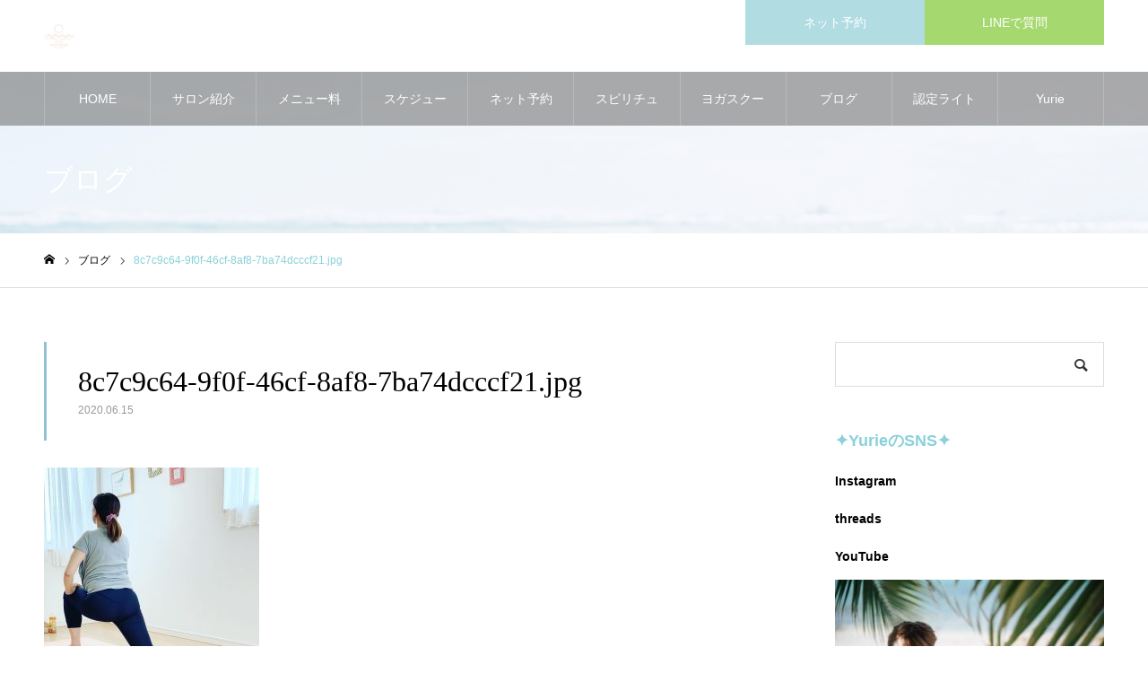

--- FILE ---
content_type: text/html; charset=UTF-8
request_url: http://louloudi-amore.com/8c7c9c64-9f0f-46cf-8af8-7ba74dcccf21-jpg
body_size: 12428
content:
<!DOCTYPE html>
<html class="pc" dir="ltr" lang="ja" prefix="og: https://ogp.me/ns#">
<head>
<meta charset="UTF-8">
<!--[if IE]><meta http-equiv="X-UA-Compatible" content="IE=edge"><![endif]-->
<meta name="viewport" content="width=device-width">
<meta name="format-detection" content="telephone=no">
<meta name="description" content="女性の一生を、美しくやさしく包み込むセルフリトリート。">
<link rel="pingback" href="http://louloudi-amore.com/xmlrpc.php">
<link rel="shortcut icon" href="http://louloudi-amore.com/wp-content/uploads/2022/04/f38de18f-e894-4a79-905d-0b4a498b38b4-e1650933300291.png">
<title>8c7c9c64-9f0f-46cf-8af8-7ba74dcccf21.jpg | 鎌倉・表参道 ヨガライフサロン ルルアモーレ Loulouamore/ホームヨガライフ協会</title>

		<!-- All in One SEO 4.8.5 - aioseo.com -->
	<meta name="robots" content="max-image-preview:large" />
	<meta name="author" content="Loulouamore"/>
	<link rel="canonical" href="http://louloudi-amore.com/8c7c9c64-9f0f-46cf-8af8-7ba74dcccf21-jpg" />
	<meta name="generator" content="All in One SEO (AIOSEO) 4.8.5" />
		<meta property="og:locale" content="ja_JP" />
		<meta property="og:site_name" content="鎌倉・表参道 ヨガライフサロン ルルアモーレ Loulouamore/ホームヨガライフ協会 | 女性の一生を、美しくやさしく包み込むセルフリトリート。" />
		<meta property="og:type" content="article" />
		<meta property="og:title" content="8c7c9c64-9f0f-46cf-8af8-7ba74dcccf21.jpg | 鎌倉・表参道 ヨガライフサロン ルルアモーレ Loulouamore/ホームヨガライフ協会" />
		<meta property="og:url" content="http://louloudi-amore.com/8c7c9c64-9f0f-46cf-8af8-7ba74dcccf21-jpg" />
		<meta property="article:published_time" content="2020-06-15T02:38:38+00:00" />
		<meta property="article:modified_time" content="2020-06-15T02:39:16+00:00" />
		<meta name="twitter:card" content="summary" />
		<meta name="twitter:title" content="8c7c9c64-9f0f-46cf-8af8-7ba74dcccf21.jpg | 鎌倉・表参道 ヨガライフサロン ルルアモーレ Loulouamore/ホームヨガライフ協会" />
		<script type="application/ld+json" class="aioseo-schema">
			{"@context":"https:\/\/schema.org","@graph":[{"@type":"BreadcrumbList","@id":"http:\/\/louloudi-amore.com\/8c7c9c64-9f0f-46cf-8af8-7ba74dcccf21-jpg#breadcrumblist","itemListElement":[{"@type":"ListItem","@id":"http:\/\/louloudi-amore.com#listItem","position":1,"name":"\u30db\u30fc\u30e0","item":"http:\/\/louloudi-amore.com","nextItem":{"@type":"ListItem","@id":"http:\/\/louloudi-amore.com\/8c7c9c64-9f0f-46cf-8af8-7ba74dcccf21-jpg#listItem","name":"8c7c9c64-9f0f-46cf-8af8-7ba74dcccf21.jpg"}},{"@type":"ListItem","@id":"http:\/\/louloudi-amore.com\/8c7c9c64-9f0f-46cf-8af8-7ba74dcccf21-jpg#listItem","position":2,"name":"8c7c9c64-9f0f-46cf-8af8-7ba74dcccf21.jpg","previousItem":{"@type":"ListItem","@id":"http:\/\/louloudi-amore.com#listItem","name":"\u30db\u30fc\u30e0"}}]},{"@type":"ItemPage","@id":"http:\/\/louloudi-amore.com\/8c7c9c64-9f0f-46cf-8af8-7ba74dcccf21-jpg#itempage","url":"http:\/\/louloudi-amore.com\/8c7c9c64-9f0f-46cf-8af8-7ba74dcccf21-jpg","name":"8c7c9c64-9f0f-46cf-8af8-7ba74dcccf21.jpg | \u938c\u5009\u30fb\u8868\u53c2\u9053 \u30e8\u30ac\u30e9\u30a4\u30d5\u30b5\u30ed\u30f3 \u30eb\u30eb\u30a2\u30e2\u30fc\u30ec Loulouamore\/\u30db\u30fc\u30e0\u30e8\u30ac\u30e9\u30a4\u30d5\u5354\u4f1a","inLanguage":"ja","isPartOf":{"@id":"http:\/\/louloudi-amore.com\/#website"},"breadcrumb":{"@id":"http:\/\/louloudi-amore.com\/8c7c9c64-9f0f-46cf-8af8-7ba74dcccf21-jpg#breadcrumblist"},"author":{"@id":"http:\/\/louloudi-amore.com\/archives\/author\/louloudiamore#author"},"creator":{"@id":"http:\/\/louloudi-amore.com\/archives\/author\/louloudiamore#author"},"datePublished":"2020-06-15T11:38:38+09:00","dateModified":"2020-06-15T11:39:16+09:00"},{"@type":"Organization","@id":"http:\/\/louloudi-amore.com\/#organization","name":"\u938c\u5009\u30fb\u7531\u6bd4\u30ac\u6d5c \u30e8\u30ac\u30e9\u30a4\u30d5\u30b5\u30ed\u30f3 \u30eb\u30eb\u30a2\u30e2\u30fc\u30ec Loulouamore\/\u30db\u30fc\u30e0\u30e8\u30ac\u30e9\u30a4\u30d5\u5354\u4f1a","description":"\u5973\u6027\u306e\u4e00\u751f\u3092\u3001\u7f8e\u3057\u304f\u3084\u3055\u3057\u304f\u5305\u307f\u8fbc\u3080\u30bb\u30eb\u30d5\u30ea\u30c8\u30ea\u30fc\u30c8\u3002","url":"http:\/\/louloudi-amore.com\/","logo":{"@type":"ImageObject","url":"http:\/\/louloudi-amore.com\/wp-content\/uploads\/2022\/04\/f38de18f-e894-4a79-905d-0b4a498b38b4-1.png","@id":"http:\/\/louloudi-amore.com\/8c7c9c64-9f0f-46cf-8af8-7ba74dcccf21-jpg\/#organizationLogo","width":501,"height":501},"image":{"@id":"http:\/\/louloudi-amore.com\/8c7c9c64-9f0f-46cf-8af8-7ba74dcccf21-jpg\/#organizationLogo"}},{"@type":"Person","@id":"http:\/\/louloudi-amore.com\/archives\/author\/louloudiamore#author","url":"http:\/\/louloudi-amore.com\/archives\/author\/louloudiamore","name":"Loulouamore"},{"@type":"WebSite","@id":"http:\/\/louloudi-amore.com\/#website","url":"http:\/\/louloudi-amore.com\/","name":"\u938c\u5009\u30fb\u7531\u6bd4\u30ac\u6d5c \u30e8\u30ac\u30e9\u30a4\u30d5\u30b5\u30ed\u30f3 \u30eb\u30eb\u30a2\u30e2\u30fc\u30ec Loulouamore\/\u30db\u30fc\u30e0\u30e8\u30ac\u30e9\u30a4\u30d5\u5354\u4f1a","description":"\u5973\u6027\u306e\u4e00\u751f\u3092\u3001\u7f8e\u3057\u304f\u3084\u3055\u3057\u304f\u5305\u307f\u8fbc\u3080\u30bb\u30eb\u30d5\u30ea\u30c8\u30ea\u30fc\u30c8\u3002","inLanguage":"ja","publisher":{"@id":"http:\/\/louloudi-amore.com\/#organization"}}]}
		</script>
		<!-- All in One SEO -->

<link rel='dns-prefetch' href='//s.w.org' />
<link rel="alternate" type="application/rss+xml" title="鎌倉・表参道 ヨガライフサロン ルルアモーレ Loulouamore/ホームヨガライフ協会 &raquo; フィード" href="http://louloudi-amore.com/feed" />
<link rel="alternate" type="application/rss+xml" title="鎌倉・表参道 ヨガライフサロン ルルアモーレ Loulouamore/ホームヨガライフ協会 &raquo; コメントフィード" href="http://louloudi-amore.com/comments/feed" />
<script type="text/javascript">
window._wpemojiSettings = {"baseUrl":"https:\/\/s.w.org\/images\/core\/emoji\/13.1.0\/72x72\/","ext":".png","svgUrl":"https:\/\/s.w.org\/images\/core\/emoji\/13.1.0\/svg\/","svgExt":".svg","source":{"concatemoji":"http:\/\/louloudi-amore.com\/wp-includes\/js\/wp-emoji-release.min.js?ver=5.9.12"}};
/*! This file is auto-generated */
!function(e,a,t){var n,r,o,i=a.createElement("canvas"),p=i.getContext&&i.getContext("2d");function s(e,t){var a=String.fromCharCode;p.clearRect(0,0,i.width,i.height),p.fillText(a.apply(this,e),0,0);e=i.toDataURL();return p.clearRect(0,0,i.width,i.height),p.fillText(a.apply(this,t),0,0),e===i.toDataURL()}function c(e){var t=a.createElement("script");t.src=e,t.defer=t.type="text/javascript",a.getElementsByTagName("head")[0].appendChild(t)}for(o=Array("flag","emoji"),t.supports={everything:!0,everythingExceptFlag:!0},r=0;r<o.length;r++)t.supports[o[r]]=function(e){if(!p||!p.fillText)return!1;switch(p.textBaseline="top",p.font="600 32px Arial",e){case"flag":return s([127987,65039,8205,9895,65039],[127987,65039,8203,9895,65039])?!1:!s([55356,56826,55356,56819],[55356,56826,8203,55356,56819])&&!s([55356,57332,56128,56423,56128,56418,56128,56421,56128,56430,56128,56423,56128,56447],[55356,57332,8203,56128,56423,8203,56128,56418,8203,56128,56421,8203,56128,56430,8203,56128,56423,8203,56128,56447]);case"emoji":return!s([10084,65039,8205,55357,56613],[10084,65039,8203,55357,56613])}return!1}(o[r]),t.supports.everything=t.supports.everything&&t.supports[o[r]],"flag"!==o[r]&&(t.supports.everythingExceptFlag=t.supports.everythingExceptFlag&&t.supports[o[r]]);t.supports.everythingExceptFlag=t.supports.everythingExceptFlag&&!t.supports.flag,t.DOMReady=!1,t.readyCallback=function(){t.DOMReady=!0},t.supports.everything||(n=function(){t.readyCallback()},a.addEventListener?(a.addEventListener("DOMContentLoaded",n,!1),e.addEventListener("load",n,!1)):(e.attachEvent("onload",n),a.attachEvent("onreadystatechange",function(){"complete"===a.readyState&&t.readyCallback()})),(n=t.source||{}).concatemoji?c(n.concatemoji):n.wpemoji&&n.twemoji&&(c(n.twemoji),c(n.wpemoji)))}(window,document,window._wpemojiSettings);
</script>
<style type="text/css">
img.wp-smiley,
img.emoji {
	display: inline !important;
	border: none !important;
	box-shadow: none !important;
	height: 1em !important;
	width: 1em !important;
	margin: 0 0.07em !important;
	vertical-align: -0.1em !important;
	background: none !important;
	padding: 0 !important;
}
</style>
	<link rel='stylesheet' id='style-css'  href='http://louloudi-amore.com/wp-content/themes/noel_tcd072/style.css?ver=1.4.3' type='text/css' media='all' />
<link rel='stylesheet' id='wp-block-library-css'  href='http://louloudi-amore.com/wp-includes/css/dist/block-library/style.min.css?ver=5.9.12' type='text/css' media='all' />
<style id='global-styles-inline-css' type='text/css'>
body{--wp--preset--color--black: #000000;--wp--preset--color--cyan-bluish-gray: #abb8c3;--wp--preset--color--white: #ffffff;--wp--preset--color--pale-pink: #f78da7;--wp--preset--color--vivid-red: #cf2e2e;--wp--preset--color--luminous-vivid-orange: #ff6900;--wp--preset--color--luminous-vivid-amber: #fcb900;--wp--preset--color--light-green-cyan: #7bdcb5;--wp--preset--color--vivid-green-cyan: #00d084;--wp--preset--color--pale-cyan-blue: #8ed1fc;--wp--preset--color--vivid-cyan-blue: #0693e3;--wp--preset--color--vivid-purple: #9b51e0;--wp--preset--gradient--vivid-cyan-blue-to-vivid-purple: linear-gradient(135deg,rgba(6,147,227,1) 0%,rgb(155,81,224) 100%);--wp--preset--gradient--light-green-cyan-to-vivid-green-cyan: linear-gradient(135deg,rgb(122,220,180) 0%,rgb(0,208,130) 100%);--wp--preset--gradient--luminous-vivid-amber-to-luminous-vivid-orange: linear-gradient(135deg,rgba(252,185,0,1) 0%,rgba(255,105,0,1) 100%);--wp--preset--gradient--luminous-vivid-orange-to-vivid-red: linear-gradient(135deg,rgba(255,105,0,1) 0%,rgb(207,46,46) 100%);--wp--preset--gradient--very-light-gray-to-cyan-bluish-gray: linear-gradient(135deg,rgb(238,238,238) 0%,rgb(169,184,195) 100%);--wp--preset--gradient--cool-to-warm-spectrum: linear-gradient(135deg,rgb(74,234,220) 0%,rgb(151,120,209) 20%,rgb(207,42,186) 40%,rgb(238,44,130) 60%,rgb(251,105,98) 80%,rgb(254,248,76) 100%);--wp--preset--gradient--blush-light-purple: linear-gradient(135deg,rgb(255,206,236) 0%,rgb(152,150,240) 100%);--wp--preset--gradient--blush-bordeaux: linear-gradient(135deg,rgb(254,205,165) 0%,rgb(254,45,45) 50%,rgb(107,0,62) 100%);--wp--preset--gradient--luminous-dusk: linear-gradient(135deg,rgb(255,203,112) 0%,rgb(199,81,192) 50%,rgb(65,88,208) 100%);--wp--preset--gradient--pale-ocean: linear-gradient(135deg,rgb(255,245,203) 0%,rgb(182,227,212) 50%,rgb(51,167,181) 100%);--wp--preset--gradient--electric-grass: linear-gradient(135deg,rgb(202,248,128) 0%,rgb(113,206,126) 100%);--wp--preset--gradient--midnight: linear-gradient(135deg,rgb(2,3,129) 0%,rgb(40,116,252) 100%);--wp--preset--duotone--dark-grayscale: url('#wp-duotone-dark-grayscale');--wp--preset--duotone--grayscale: url('#wp-duotone-grayscale');--wp--preset--duotone--purple-yellow: url('#wp-duotone-purple-yellow');--wp--preset--duotone--blue-red: url('#wp-duotone-blue-red');--wp--preset--duotone--midnight: url('#wp-duotone-midnight');--wp--preset--duotone--magenta-yellow: url('#wp-duotone-magenta-yellow');--wp--preset--duotone--purple-green: url('#wp-duotone-purple-green');--wp--preset--duotone--blue-orange: url('#wp-duotone-blue-orange');--wp--preset--font-size--small: 13px;--wp--preset--font-size--medium: 20px;--wp--preset--font-size--large: 36px;--wp--preset--font-size--x-large: 42px;}.has-black-color{color: var(--wp--preset--color--black) !important;}.has-cyan-bluish-gray-color{color: var(--wp--preset--color--cyan-bluish-gray) !important;}.has-white-color{color: var(--wp--preset--color--white) !important;}.has-pale-pink-color{color: var(--wp--preset--color--pale-pink) !important;}.has-vivid-red-color{color: var(--wp--preset--color--vivid-red) !important;}.has-luminous-vivid-orange-color{color: var(--wp--preset--color--luminous-vivid-orange) !important;}.has-luminous-vivid-amber-color{color: var(--wp--preset--color--luminous-vivid-amber) !important;}.has-light-green-cyan-color{color: var(--wp--preset--color--light-green-cyan) !important;}.has-vivid-green-cyan-color{color: var(--wp--preset--color--vivid-green-cyan) !important;}.has-pale-cyan-blue-color{color: var(--wp--preset--color--pale-cyan-blue) !important;}.has-vivid-cyan-blue-color{color: var(--wp--preset--color--vivid-cyan-blue) !important;}.has-vivid-purple-color{color: var(--wp--preset--color--vivid-purple) !important;}.has-black-background-color{background-color: var(--wp--preset--color--black) !important;}.has-cyan-bluish-gray-background-color{background-color: var(--wp--preset--color--cyan-bluish-gray) !important;}.has-white-background-color{background-color: var(--wp--preset--color--white) !important;}.has-pale-pink-background-color{background-color: var(--wp--preset--color--pale-pink) !important;}.has-vivid-red-background-color{background-color: var(--wp--preset--color--vivid-red) !important;}.has-luminous-vivid-orange-background-color{background-color: var(--wp--preset--color--luminous-vivid-orange) !important;}.has-luminous-vivid-amber-background-color{background-color: var(--wp--preset--color--luminous-vivid-amber) !important;}.has-light-green-cyan-background-color{background-color: var(--wp--preset--color--light-green-cyan) !important;}.has-vivid-green-cyan-background-color{background-color: var(--wp--preset--color--vivid-green-cyan) !important;}.has-pale-cyan-blue-background-color{background-color: var(--wp--preset--color--pale-cyan-blue) !important;}.has-vivid-cyan-blue-background-color{background-color: var(--wp--preset--color--vivid-cyan-blue) !important;}.has-vivid-purple-background-color{background-color: var(--wp--preset--color--vivid-purple) !important;}.has-black-border-color{border-color: var(--wp--preset--color--black) !important;}.has-cyan-bluish-gray-border-color{border-color: var(--wp--preset--color--cyan-bluish-gray) !important;}.has-white-border-color{border-color: var(--wp--preset--color--white) !important;}.has-pale-pink-border-color{border-color: var(--wp--preset--color--pale-pink) !important;}.has-vivid-red-border-color{border-color: var(--wp--preset--color--vivid-red) !important;}.has-luminous-vivid-orange-border-color{border-color: var(--wp--preset--color--luminous-vivid-orange) !important;}.has-luminous-vivid-amber-border-color{border-color: var(--wp--preset--color--luminous-vivid-amber) !important;}.has-light-green-cyan-border-color{border-color: var(--wp--preset--color--light-green-cyan) !important;}.has-vivid-green-cyan-border-color{border-color: var(--wp--preset--color--vivid-green-cyan) !important;}.has-pale-cyan-blue-border-color{border-color: var(--wp--preset--color--pale-cyan-blue) !important;}.has-vivid-cyan-blue-border-color{border-color: var(--wp--preset--color--vivid-cyan-blue) !important;}.has-vivid-purple-border-color{border-color: var(--wp--preset--color--vivid-purple) !important;}.has-vivid-cyan-blue-to-vivid-purple-gradient-background{background: var(--wp--preset--gradient--vivid-cyan-blue-to-vivid-purple) !important;}.has-light-green-cyan-to-vivid-green-cyan-gradient-background{background: var(--wp--preset--gradient--light-green-cyan-to-vivid-green-cyan) !important;}.has-luminous-vivid-amber-to-luminous-vivid-orange-gradient-background{background: var(--wp--preset--gradient--luminous-vivid-amber-to-luminous-vivid-orange) !important;}.has-luminous-vivid-orange-to-vivid-red-gradient-background{background: var(--wp--preset--gradient--luminous-vivid-orange-to-vivid-red) !important;}.has-very-light-gray-to-cyan-bluish-gray-gradient-background{background: var(--wp--preset--gradient--very-light-gray-to-cyan-bluish-gray) !important;}.has-cool-to-warm-spectrum-gradient-background{background: var(--wp--preset--gradient--cool-to-warm-spectrum) !important;}.has-blush-light-purple-gradient-background{background: var(--wp--preset--gradient--blush-light-purple) !important;}.has-blush-bordeaux-gradient-background{background: var(--wp--preset--gradient--blush-bordeaux) !important;}.has-luminous-dusk-gradient-background{background: var(--wp--preset--gradient--luminous-dusk) !important;}.has-pale-ocean-gradient-background{background: var(--wp--preset--gradient--pale-ocean) !important;}.has-electric-grass-gradient-background{background: var(--wp--preset--gradient--electric-grass) !important;}.has-midnight-gradient-background{background: var(--wp--preset--gradient--midnight) !important;}.has-small-font-size{font-size: var(--wp--preset--font-size--small) !important;}.has-medium-font-size{font-size: var(--wp--preset--font-size--medium) !important;}.has-large-font-size{font-size: var(--wp--preset--font-size--large) !important;}.has-x-large-font-size{font-size: var(--wp--preset--font-size--x-large) !important;}
</style>
<link rel='stylesheet' id='contact-form-7-css'  href='http://louloudi-amore.com/wp-content/plugins/contact-form-7/includes/css/styles.css?ver=5.6.3' type='text/css' media='all' />
<script type='text/javascript' src='http://louloudi-amore.com/wp-includes/js/jquery/jquery.min.js?ver=3.6.0' id='jquery-core-js'></script>
<script type='text/javascript' src='http://louloudi-amore.com/wp-includes/js/jquery/jquery-migrate.min.js?ver=3.3.2' id='jquery-migrate-js'></script>
<link rel="https://api.w.org/" href="http://louloudi-amore.com/wp-json/" /><link rel="alternate" type="application/json" href="http://louloudi-amore.com/wp-json/wp/v2/media/15960" /><link rel='shortlink' href='http://louloudi-amore.com/?p=15960' />
<link rel="alternate" type="application/json+oembed" href="http://louloudi-amore.com/wp-json/oembed/1.0/embed?url=http%3A%2F%2Flouloudi-amore.com%2F8c7c9c64-9f0f-46cf-8af8-7ba74dcccf21-jpg" />
<link rel="alternate" type="text/xml+oembed" href="http://louloudi-amore.com/wp-json/oembed/1.0/embed?url=http%3A%2F%2Flouloudi-amore.com%2F8c7c9c64-9f0f-46cf-8af8-7ba74dcccf21-jpg&#038;format=xml" />

<link rel="stylesheet" href="http://louloudi-amore.com/wp-content/themes/noel_tcd072/css/design-plus.css?ver=1.4.3">
<link rel="stylesheet" href="http://louloudi-amore.com/wp-content/themes/noel_tcd072/css/sns-botton.css?ver=1.4.3">
<link rel="stylesheet" media="screen and (max-width:1250px)" href="http://louloudi-amore.com/wp-content/themes/noel_tcd072/css/responsive.css?ver=1.4.3">
<link rel="stylesheet" media="screen and (max-width:1250px)" href="http://louloudi-amore.com/wp-content/themes/noel_tcd072/css/footer-bar.css?ver=1.4.3">

<script src="http://louloudi-amore.com/wp-content/themes/noel_tcd072/js/jquery.easing.1.3.js?ver=1.4.3"></script>
<script src="http://louloudi-amore.com/wp-content/themes/noel_tcd072/js/jscript.js?ver=1.4.3"></script>
<script src="http://louloudi-amore.com/wp-content/themes/noel_tcd072/js/comment.js?ver=1.4.3"></script>


<link rel="stylesheet" href="http://louloudi-amore.com/wp-content/themes/noel_tcd072/js/perfect-scrollbar.css?ver=1.4.3">
<script src="http://louloudi-amore.com/wp-content/themes/noel_tcd072/js/perfect-scrollbar.min.js?ver=1.4.3"></script>

<script src="http://louloudi-amore.com/wp-content/themes/noel_tcd072/js/jquery.cookie.js?ver=1.4.3"></script>


<style type="text/css">

body, input, textarea { font-family: "Hiragino Sans", "ヒラギノ角ゴ ProN", "Hiragino Kaku Gothic ProN", "游ゴシック", YuGothic, "メイリオ", Meiryo, sans-serif; }

.rich_font, .p-vertical { font-family: "Times New Roman" , "游明朝" , "Yu Mincho" , "游明朝体" , "YuMincho" , "ヒラギノ明朝 Pro W3" , "Hiragino Mincho Pro" , "HiraMinProN-W3" , "HGS明朝E" , "ＭＳ Ｐ明朝" , "MS PMincho" , serif; font-weight:500; }

.rich_font_type1 { font-family: Arial, "ヒラギノ角ゴ ProN W3", "Hiragino Kaku Gothic ProN", "メイリオ", Meiryo, sans-serif; }
.rich_font_type2 { font-family: "Hiragino Sans", "ヒラギノ角ゴ ProN", "Hiragino Kaku Gothic ProN", "游ゴシック", YuGothic, "メイリオ", Meiryo, sans-serif; font-weight:500; }
.rich_font_type3 { font-family: "Times New Roman" , "游明朝" , "Yu Mincho" , "游明朝体" , "YuMincho" , "ヒラギノ明朝 Pro W3" , "Hiragino Mincho Pro" , "HiraMinProN-W3" , "HGS明朝E" , "ＭＳ Ｐ明朝" , "MS PMincho" , serif; font-weight:500; }

.post_content, #next_prev_post { font-family: "Hiragino Sans", "ヒラギノ角ゴ ProN", "Hiragino Kaku Gothic ProN", "游ゴシック", YuGothic, "メイリオ", Meiryo, sans-serif; }

.home #header_top { background:rgba(255,255,255,1); }
#header_top { background:rgba(255,255,255,1); }
#header_logo a { color:#000000; }
.pc #global_menu { background:rgba(119,119,119,0.6); }
.pc #global_menu > ul { border-left:1px solid rgba(255,255,255,0.2); }
.pc #global_menu > ul > li { border-right:1px solid rgba(255,255,255,0.2); }
.pc #global_menu > ul > li > a, .pc #global_menu ul ul li.menu-item-has-children > a:before { color:#ffffff; }
.pc #global_menu > ul > li > a:after { background:#afd9ed; }
.pc #global_menu ul ul a { color:#ffffff; background:#7dc2db; }
.pc #global_menu ul ul a:hover { background:#c4dfed; }
.pc .header_fix #global_menu { background:rgba(117,117,117,0.5); }
.pc .header_fix #global_menu > ul { border-left:1px solid rgba(255,255,255,0.5); }
.pc .header_fix #global_menu > ul > li { border-right:1px solid rgba(255,255,255,0.5); }
.mobile #mobile_menu { background:#aadbed; }
.mobile #global_menu a { color:#000000; background:#aadbed; border-bottom:1px solid #eaeaea; }
.mobile #global_menu li li a { background:#acdde5; }
.mobile #global_menu a:hover, #mobile_menu .close_button:hover, #mobile_menu #global_menu .child_menu_button:hover { color:#000000; background:#bbdfed; }
.megamenu_clinic_list1 { border-color:#dddddd; background:#ffffff; }
.megamenu_clinic_list1 a { background:#ffffff; }
.megamenu_clinic_list1 ol, .megamenu_clinic_list1 li { border-color:#dddddd; }
.megamenu_clinic_list1 .title { color:#aadbed; }
.megamenu_clinic_list2 { border-color:#dddddd; background:#ffffff; }
.megamenu_clinic_list2 a { background:#ffffff; }
.megamenu_clinic_list2_inner, .megamenu_clinic_list2 ol, .megamenu_clinic_list2 li { border-color:#dddddd; }
.megamenu_clinic_list2 .headline, .megamenu_clinic_list2 .title { color:#aadbed; }
.megamenu_clinic_list2 .link_button a { color:#FFFFFF; background:#222222; }
.megamenu_clinic_list2 .link_button a:hover { color:#FFFFFF; background:#aadbed; }
.megamenu_campaign_list { background:#f4f4f5; }
.megamenu_campaign_list .post_list_area, .megamenu_campaign_list .menu_area a:hover, .megamenu_campaign_list .menu_area li.active a { background:#ffffff; }
.megamenu_campaign_list .menu_area a { background:#aadbed; }
.megamenu_campaign_list .menu_area a:hover, .megamenu_campaign_list .menu_area li.active a { color:#aadbed; }
.pc .header_fix #header_top { background:rgba(255,255,255,0.8); }
.header_fix #header_logo a { color:#898989 !important; }
#header_button .button1 a, #footer_button .button1 a { color:#FFFFFF; background:#b1dce2; }
#header_button .button1 a:hover, #footer_button .button1 a:hover { color:#FFFFFF; background:#cce2e2; }
#header_button .button2 a, #footer_button .button2 a { color:#FFFFFF; background:#a5d86e; }
#header_button .button2 a:hover, #footer_button .button2 a:hover { color:#FFFFFF; background:#ededa6; }
#footer_info_content1 .button a { color:#FFFFFF; background:#87c4d3; }
#footer_info_content1 .button a:hover { color:#FFFFFF; background:#afd8e0; }
#footer_info_content2 .button a { color:#FFFFFF; background:#a2d682; }
#footer_info_content2 .button a:hover { color:#FFFFFF; background:#eded9e; }
#footer_banner .title { color:#6ea1b5; font-size:25px; }
#footer_menu_area, #footer_menu_area a, #footer_menu .footer_headline a:before { color:#000000; }
#footer_menu_area .footer_headline a { color:#90c0d1; }
#footer_menu_area a:hover, #footer_menu .footer_headline a:hover:before { color:#90c0d1; }
#footer_bottom, #footer_bottom a { color:#FFFFFF; }
@media screen and (max-width:950px) {
  #footer_banner .title { font-size:25px; }
}
body.single #main_col { font-size:16px; }
#page_header_catch .catch { font-size:42px; color:#000000; }
#page_header_catch .desc { font-size:16px; color:#383838; }
#page_header_catch .title { font-size:32px; color:#FFFFFF; }
#blog_list .title_area .title { font-size:20px; color:#90c0d1; }
#blog_list a:hover .title_area .title { color:#cccccc; }
#blog_list .category a, #single_category a { color:#FFFFFF; background:#90c0d1; }
#blog_list .category a:hover, #single_category a:hover { color:#FFFFFF; background:#b3c5d1; }
#post_title_area .title { font-size:32px; }
#related_post .headline { font-size:20px; color:#90c0d1; }
@media screen and (max-width:950px) {
  body.single #main_col { font-size:13px; }
  #page_header_catch .catch { font-size:22px; }
  #page_header_catch .desc { font-size:14px; }
  #page_header_catch .title { font-size:20px; }
  #blog_list .title_area .title { font-size:16px; }
  #post_title_area .title { font-size:20px; }
  #related_post .headline { font-size:16px; }
}

.author_profile a.avatar img, .animate_image img, .animate_background .image {
  width:100%; height:auto;
  -webkit-transition: transform  0.75s ease;
  transition: transform  0.75s ease;
}
.author_profile a.avatar:hover img, .animate_image:hover img, .animate_background:hover .image, #index_staff_slider a:hover img {
  -webkit-transform: scale(1.2);
  transform: scale(1.2);
}




a { color:#000; }

#bread_crumb li.last span, #comment_headline, .tcd_category_list a:hover, .tcd_category_list .child_menu_button:hover, .side_headline, #faq_category li a:hover, #faq_category li.active a, #archive_service .bottom_area .sub_category li a:hover,
  #side_service_category_list a:hover, #side_service_category_list li.active > a, #side_faq_category_list a:hover, #side_faq_category_list li.active a, #side_staff_list a:hover, #side_staff_list li.active a, .cf_data_list li a:hover,
    #side_campaign_category_list a:hover, #side_campaign_category_list li.active a, #side_clinic_list a:hover, #side_clinic_list li.active a
{ color: #8ad1db; }

#page_header .tab, #return_top a, #comment_tab li a:hover, #comment_tab li.active a, #comment_header #comment_closed p, #submit_comment:hover, #cancel_comment_reply a:hover, #p_readmore .button:hover,
  #wp-calendar td a:hover, #post_pagination p, #post_pagination a:hover, .page_navi span.current, .page_navi a:hover, .c-pw__btn:hover
{ background-color: #8ad1db; }

#guest_info input:focus, #comment_textarea textarea:focus, .c-pw__box-input:focus
{ border-color: #8ad1db; }

#comment_tab li.active a:after, #comment_header #comment_closed p:after
{ border-color:#8ad1db transparent transparent transparent; }


#header_logo a:hover, #footer a:hover, .cardlink_title a:hover, #menu_button:hover:before, #header_logo a:hover, #related_post .item a:hover, .comment a:hover, .comment_form_wrapper a:hover, #next_prev_post a:hover,
  #bread_crumb a:hover, #bread_crumb li.home a:hover:after, .author_profile a:hover, .author_profile .author_link li a:hover:before, #post_meta_bottom a:hover, #next_prev_post a:hover:before,
    #recent_news a.link:hover, #recent_news .link:hover:after, #recent_news li a:hover .title, #searchform .submit_button:hover:before, .styled_post_list1 a:hover .title_area, .styled_post_list1 a:hover .date, .p-dropdown__title:hover:after, .p-dropdown__list li a:hover
{ color: #c9c9c9; }
.post_content a { color: #f2a559; }
.post_content a:hover { color:#b58241; }
#return_top a:hover { background-color: #85a2bf; }
.frost_bg:before { background:rgba(255,255,255,0.7); }
.blur_image img { filter:blur(10px); }
#site_wrap { display:none; }
#site_loader_overlay {
  background:#ffffff;
  opacity: 1;
  position: fixed;
  top: 0px;
  left: 0px;
  width: 100%;
  height: 100%;
  width: 100vw;
  height: 100vh;
  z-index: 99999;
}
#site_loader_animation {
  width: 48px;
  height: 48px;
  font-size: 10px;
  text-indent: -9999em;
  position: fixed;
  top: 0;
  left: 0;
	right: 0;
	bottom: 0;
	margin: auto;
  border: 3px solid rgba(138,209,219,0.2);
  border-top-color: #8ad1db;
  border-radius: 50%;
  -webkit-animation: loading-circle 1.1s infinite linear;
  animation: loading-circle 1.1s infinite linear;
}
@-webkit-keyframes loading-circle {
  0% { -webkit-transform: rotate(0deg); transform: rotate(0deg); }
  100% { -webkit-transform: rotate(360deg); transform: rotate(360deg); }
}
@media only screen and (max-width: 767px) {
	#site_loader_animation { width: 30px; height: 30px; }
}
@keyframes loading-circle {
  0% { -webkit-transform: rotate(0deg); transform: rotate(0deg); }
  100% { -webkit-transform: rotate(360deg); transform: rotate(360deg); }
}



</style>

<link rel="icon" href="http://louloudi-amore.com/wp-content/uploads/2020/06/cropped-img_5907-32x32.jpg" sizes="32x32" />
<link rel="icon" href="http://louloudi-amore.com/wp-content/uploads/2020/06/cropped-img_5907-192x192.jpg" sizes="192x192" />
<link rel="apple-touch-icon" href="http://louloudi-amore.com/wp-content/uploads/2020/06/cropped-img_5907-180x180.jpg" />
<meta name="msapplication-TileImage" content="http://louloudi-amore.com/wp-content/uploads/2020/06/cropped-img_5907-270x270.jpg" />
</head>
<body id="body" class="attachment attachment-template-default single single-attachment postid-15960 attachmentid-15960 attachment-jpeg has_header_button layout2">


<div id="container">

 <header id="header">

  <div id="header_top">
   <div id="header_top_inner">
    <div id="header_logo">
     
<h2 class="logo">
 <a href="http://louloudi-amore.com/" title="鎌倉・表参道 ヨガライフサロン ルルアモーレ Loulouamore/ホームヨガライフ協会">
    <img class="pc_logo_image" src="http://louloudi-amore.com/wp-content/uploads/2022/04/f38de18f-e894-4a79-905d-0b4a498b38b4-e1650933300291.png?1769352132" alt="鎌倉・表参道 ヨガライフサロン ルルアモーレ Loulouamore/ホームヨガライフ協会" title="鎌倉・表参道 ヨガライフサロン ルルアモーレ Loulouamore/ホームヨガライフ協会" width="35" height="35" />
      <img class="mobile_logo_image" src="http://louloudi-amore.com/wp-content/uploads/2022/04/f38de18f-e894-4a79-905d-0b4a498b38b4-e1650933300291.png?1769352132" alt="鎌倉・表参道 ヨガライフサロン ルルアモーレ Loulouamore/ホームヨガライフ協会" title="鎌倉・表参道 ヨガライフサロン ルルアモーレ Loulouamore/ホームヨガライフ協会" width="35" height="35" />
   </a>
</h2>

    </div>
        <a href="#" id="menu_button"><span>メニュー</span></a>
            <div id="header_button" class="clearfix">
          <div class="button button1">
      <a href="http://louloudi-amore.com/yoyaku" target="_blank">ネット予約</a>
     </div><!-- END .header_button -->
          <div class="button button2">
      <a href="https://lin.ee/770stnW" target="_blank">LINEで質問</a>
     </div><!-- END .header_button -->
         </div><!-- END #header_button -->
       </div><!-- END #header_top_inner -->
  </div><!-- END #header_top -->

    <nav id="global_menu">
   <ul id="menu-home" class="menu"><li id="menu-item-19265" class="menu-item menu-item-type-post_type menu-item-object-page menu-item-home menu-item-19265"><a href="http://louloudi-amore.com/">HOME</a></li>
<li id="menu-item-19344" class="menu-item menu-item-type-post_type menu-item-object-page menu-item-19344"><a href="http://louloudi-amore.com/loulou-2">サロン紹介</a></li>
<li id="menu-item-18878" class="menu-item menu-item-type-post_type_archive menu-item-object-service menu-item-has-children menu-item-18878"><a href="http://louloudi-amore.com/archives/menu">メニュー料金</a>
<ul class="sub-menu">
	<li id="menu-item-19251" class="menu-item menu-item-type-taxonomy menu-item-object-service_category menu-item-19251"><a href="http://louloudi-amore.com/archives/menu_category/yoga">ヨガセッション</a></li>
	<li id="menu-item-19252" class="menu-item menu-item-type-taxonomy menu-item-object-service_category menu-item-19252"><a href="http://louloudi-amore.com/archives/menu_category/spiritual">スピリチュアルセッション・スクール</a></li>
	<li id="menu-item-19250" class="menu-item menu-item-type-taxonomy menu-item-object-service_category menu-item-19250"><a href="http://louloudi-amore.com/archives/menu_category/yogateacher">ヨガスクール</a></li>
</ul>
</li>
<li id="menu-item-19300" class="menu-item menu-item-type-post_type menu-item-object-page menu-item-19300"><a href="http://louloudi-amore.com/schedule-3">スケジュール</a></li>
<li id="menu-item-19266" class="menu-item menu-item-type-custom menu-item-object-custom menu-item-19266"><a href="http://louloudi-amore.com/yoyaku">ネット予約</a></li>
<li id="menu-item-17672" class="menu-item menu-item-type-custom menu-item-object-custom menu-item-17672"><a href="https://www.instagram.com/rose_yurie/">スピリチュアルスクールご感想</a></li>
<li id="menu-item-17673" class="menu-item menu-item-type-custom menu-item-object-custom menu-item-17673"><a href="https://www.instagram.com/homeyogalife.association/">ヨガスクールご感想</a></li>
<li id="menu-item-19262" class="menu-item menu-item-type-post_type menu-item-object-page current_page_parent menu-item-19262"><a href="http://louloudi-amore.com/blog">ブログ</a></li>
<li id="menu-item-19334" class="menu-item menu-item-type-post_type_archive menu-item-object-staff menu-item-19334"><a href="http://louloudi-amore.com/archives/staff">認定ライトワーカー</a></li>
<li id="menu-item-19301" class="menu-item menu-item-type-post_type menu-item-object-staff menu-item-has-children menu-item-19301"><a href="http://louloudi-amore.com/archives/staff/yurie">Yurie</a>
<ul class="sub-menu">
	<li id="menu-item-16047" class="menu-item menu-item-type-custom menu-item-object-custom menu-item-16047"><a href="https://www.instagram.com/yuriepon/">Instagram</a></li>
	<li id="menu-item-19267" class="menu-item menu-item-type-custom menu-item-object-custom menu-item-19267"><a href="https://www.threads.com/@yuriepon">threads</a></li>
	<li id="menu-item-15851" class="menu-item menu-item-type-custom menu-item-object-custom menu-item-15851"><a href="https://www.youtube.com/channel/UC632sITaCxHnUvnHT7UXCEQ?view_as=subscriber">YouTube</a></li>
	<li id="menu-item-20342" class="menu-item menu-item-type-custom menu-item-object-custom menu-item-20342"><a href="https://amzn.asia/d/7JHVMGT">出版書籍</a></li>
</ul>
</li>
</ul>  </nav>
  
 </header>


 
 <div id="page_header" class="small" style="background:url(http://louloudi-amore.com/wp-content/uploads/2025/07/img_0376.jpg) no-repeat center top; background-size:cover;">
 <div id="page_header_inner">
  <div id="page_header_catch">
   <h2 class="title rich_font">ブログ</h2>  </div>
 </div>
 <div class="overlay" style="background:rgba(255,255,255,0.6);"></div></div>

<div id="bread_crumb">

<ul class="clearfix" itemscope itemtype="http://schema.org/BreadcrumbList">
 <li itemprop="itemListElement" itemscope itemtype="http://schema.org/ListItem" class="home"><a itemprop="item" href="http://louloudi-amore.com/"><span itemprop="name">ホーム</span></a><meta itemprop="position" content="1"></li>
 <li itemprop="itemListElement" itemscope itemtype="http://schema.org/ListItem"><a itemprop="item" href="http://louloudi-amore.com/blog"><span itemprop="name">ブログ</span></a><meta itemprop="position" content="2"></li>
  <li class="last" itemprop="itemListElement" itemscope itemtype="http://schema.org/ListItem"><span itemprop="name">8c7c9c64-9f0f-46cf-8af8-7ba74dcccf21.jpg</span><meta itemprop="position" content="4"></li>
</ul>

</div>

<div id="main_contents" class="clearfix">

 <div id="main_col" class="clearfix">

 
 <article id="article">

  <div id="post_title_area" style="border-color:#90c0d1;">
   <h1 class="title rich_font entry-title">8c7c9c64-9f0f-46cf-8af8-7ba74dcccf21.jpg</h1>
   <p class="date"><time class="entry-date updated" datetime="2020-06-15T11:39:16+09:00">2020.06.15</time></p>  </div>

  
  
  
  
  
  
    <div class="post_content clearfix">
   <p class="attachment"><a href='http://louloudi-amore.com/wp-content/uploads/2020/06/8c7c9c64-9f0f-46cf-8af8-7ba74dcccf21.jpg'><img width="240" height="300" src="http://louloudi-amore.com/wp-content/uploads/2020/06/8c7c9c64-9f0f-46cf-8af8-7ba74dcccf21-240x300.jpg" class="attachment-medium size-medium" alt="" loading="lazy" srcset="http://louloudi-amore.com/wp-content/uploads/2020/06/8c7c9c64-9f0f-46cf-8af8-7ba74dcccf21-240x300.jpg 240w, http://louloudi-amore.com/wp-content/uploads/2020/06/8c7c9c64-9f0f-46cf-8af8-7ba74dcccf21-768x960.jpg 768w, http://louloudi-amore.com/wp-content/uploads/2020/06/8c7c9c64-9f0f-46cf-8af8-7ba74dcccf21-819x1024.jpg 819w, http://louloudi-amore.com/wp-content/uploads/2020/06/8c7c9c64-9f0f-46cf-8af8-7ba74dcccf21.jpg 1440w" sizes="(max-width: 240px) 100vw, 240px" /></a></p>
  </div>

  
    <div class="single_share clearfix" id="single_share_bottom">
   <div class="share-type4 share-btm">
 
	<div class="sns mt10 mb45">
		<ul class="type4 clearfix">
			<li class="twitter">
				<a href="http://twitter.com/share?text=8c7c9c64-9f0f-46cf-8af8-7ba74dcccf21.jpg&url=http%3A%2F%2Flouloudi-amore.com%2F8c7c9c64-9f0f-46cf-8af8-7ba74dcccf21-jpg&via=&tw_p=tweetbutton&related=" onclick="javascript:window.open(this.href, '', 'menubar=no,toolbar=no,resizable=yes,scrollbars=yes,height=400,width=600');return false;"><i class="icon-twitter"></i><span class="ttl">Tweet</span><span class="share-count"></span></a>
			</li>
			<li class="facebook">
				<a href="//www.facebook.com/sharer/sharer.php?u=http://louloudi-amore.com/8c7c9c64-9f0f-46cf-8af8-7ba74dcccf21-jpg&amp;t=8c7c9c64-9f0f-46cf-8af8-7ba74dcccf21.jpg" class="facebook-btn-icon-link" target="blank" rel="nofollow"><i class="icon-facebook"></i><span class="ttl">Share</span><span class="share-count"></span></a>
			</li>
			<li class="rss">
				<a href="http://louloudi-amore.com/feed" target="blank"><i class="icon-rss"></i><span class="ttl">RSS</span></a>
			</li>
			<li class="pinterest">
				<a rel="nofollow" target="_blank" href="https://www.pinterest.com/pin/create/button/?url=http%3A%2F%2Flouloudi-amore.com%2F8c7c9c64-9f0f-46cf-8af8-7ba74dcccf21-jpg&media=http://louloudi-amore.com/wp-content/uploads/2020/06/8c7c9c64-9f0f-46cf-8af8-7ba74dcccf21.jpg&description=8c7c9c64-9f0f-46cf-8af8-7ba74dcccf21.jpg"><i class="icon-pinterest"></i><span class="ttl">Pin&nbsp;it</span></a>
			</li>
		</ul>
	</div>
</div>
  </div>
  
  
  
    <div id="next_prev_post" class="clearfix">
     </div>
  
 </article><!-- END #article -->

 
 
 

 </div><!-- END #main_col -->

 <div id="side_col">
<div class="side_widget clearfix widget_search" id="search-3">
<form role="search" method="get" id="searchform" class="searchform" action="http://louloudi-amore.com/">
				<div>
					<label class="screen-reader-text" for="s">検索:</label>
					<input type="text" value="" name="s" id="s" />
					<input type="submit" id="searchsubmit" value="検索" />
				</div>
			</form></div>
<div class="side_widget clearfix widget_text" id="text-2">
<h3 class="side_headline"><span>✦YurieのSNS✦</span></h3>			<div class="textwidget"><ul>
<li><strong><a href="https://www.instagram.com/yuriepon/">Instagram</a><br />
</strong></li>
<li><strong><a href="https://www.threads.com/@yuriepon">threads</a></strong></li>
<li><strong><a href="https://www.youtube.com/channel/UC632sITaCxHnUvnHT7UXCEQ">YouTube</a></strong></li>
</ul>
<p><img loading="lazy" class="alignnone size-medium wp-image-20248" src="http://louloudi-amore.com/wp-content/uploads/2025/07/img_6579-300x200.jpg" alt="" width="300" height="200" srcset="http://louloudi-amore.com/wp-content/uploads/2025/07/img_6579-300x200.jpg 300w, http://louloudi-amore.com/wp-content/uploads/2025/07/img_6579-1024x682.jpg 1024w, http://louloudi-amore.com/wp-content/uploads/2025/07/img_6579-768x512.jpg 768w, http://louloudi-amore.com/wp-content/uploads/2025/07/img_6579-1536x1024.jpg 1536w, http://louloudi-amore.com/wp-content/uploads/2025/07/img_6579.jpg 2000w" sizes="(max-width: 300px) 100vw, 300px" /></p>
<p>Yurieの公式LINEはこちら</p>
<p><a href="https://lin.ee/KRI1HyD"><img src="https://scdn.line-apps.com/n/line_add_friends/btn/ja.png" alt="友だち追加" height="36" border="0" /></a></p>
</div>
		</div>
</div>

</div><!-- END #main_contents -->


  <div id="footer_banner" class="clearfix">
    <div class="box box1">
   <a class="link animate_background" href="http://louloudi-amore.com/loulou-2">
    <div class="catch frost_bg">
     <p class="title rich_font">サロン案内</p>
     <div class="blur_image">
      <img class="image object_fit" src="http://louloudi-amore.com/wp-content/uploads/2023/12/img_9606-1.jpg" data-src="http://louloudi-amore.com/wp-content/uploads/2023/12/img_9606-1.jpg">
     </div>
    </div>
    <img class="image normal_image object_fit" src="http://louloudi-amore.com/wp-content/uploads/2023/12/img_9606-1.jpg">
   </a>
  </div>
    <div class="box box2">
   <a class="link animate_background" href="http://louloudi-amore.com/?post_type=service">
    <div class="catch frost_bg">
     <p class="title rich_font">メニュー料金</p>
     <div class="blur_image">
      <img class="image object_fit" src="http://louloudi-amore.com/wp-content/uploads/2025/07/29100af8-6bec-4e60-bb0c-f131d87b1f9d.jpg" data-src="http://louloudi-amore.com/wp-content/uploads/2025/07/29100af8-6bec-4e60-bb0c-f131d87b1f9d.jpg">
     </div>
    </div>
    <img class="image normal_image object_fit" src="http://louloudi-amore.com/wp-content/uploads/2025/07/29100af8-6bec-4e60-bb0c-f131d87b1f9d.jpg">
   </a>
  </div>
    <div class="box box3">
   <a class="link animate_background" href="https://www.instagram.com/yuriepon/">
    <div class="catch frost_bg">
     <p class="title rich_font">Yurie Instagram</p>
     <div class="blur_image">
      <img class="image object_fit" src="http://louloudi-amore.com/wp-content/uploads/2025/07/img_1563.jpg" data-src="http://louloudi-amore.com/wp-content/uploads/2025/07/img_1563.jpg">
     </div>
    </div>
    <img class="image normal_image object_fit" src="http://louloudi-amore.com/wp-content/uploads/2025/07/img_1563.jpg">
   </a>
  </div>
   </div><!-- END #footer_banner -->
 

  <div id="footer_information">
  <div id="footer_information_inner" class="clearfix">
         <div id="footer_info_content1" class="footer_info_content">
    <h3 class="title rich_font">24時間ネット予約</h3>    <p class="desc">サロンポリシーに必ずご同意のうえ、予約システムよりご予約ください。</p>        <div class="button">
     <a href="http://louloudi-amore.com/yoyaku">ネット予約</a>
    </div>
       </div><!-- END .footer_info_content -->
      <div id="footer_info_content2" class="footer_info_content">
    <h3 class="title rich_font">LINEで質問</h3>    <p class="desc">お気軽にメッセージください。</p>        <div class="button">
     <a href="https://lin.ee/RgB156D">LINE</a>
    </div>
       </div><!-- END .footer_info_content -->
     </div><!-- END #footer_information_inner -->
 </div><!-- END #footer_information -->
 

 <div id="footer_menu_area" style="background:#f4f4f5;">
  <div id="footer_menu_area_inner" class="clearfix">
         <div id="footer_menu" class="footer_menu">
        <h3 class="footer_headline"><a href="http://louloudi-amore.com/">HOME</a></h3>
        <ul id="menu-home-1" class="menu"><li class="menu-item menu-item-type-post_type menu-item-object-page menu-item-home menu-item-19265"><a href="http://louloudi-amore.com/">HOME</a></li>
<li class="menu-item menu-item-type-post_type menu-item-object-page menu-item-19344"><a href="http://louloudi-amore.com/loulou-2">サロン紹介</a></li>
<li class="menu-item menu-item-type-post_type_archive menu-item-object-service menu-item-has-children menu-item-18878"><a href="http://louloudi-amore.com/archives/menu">メニュー料金</a></li>
<li class="menu-item menu-item-type-post_type menu-item-object-page menu-item-19300"><a href="http://louloudi-amore.com/schedule-3">スケジュール</a></li>
<li class="menu-item menu-item-type-custom menu-item-object-custom menu-item-19266"><a href="http://louloudi-amore.com/yoyaku">ネット予約</a></li>
<li class="menu-item menu-item-type-custom menu-item-object-custom menu-item-17672"><a href="https://www.instagram.com/rose_yurie/">スピリチュアルスクールご感想</a></li>
<li class="menu-item menu-item-type-custom menu-item-object-custom menu-item-17673"><a href="https://www.instagram.com/homeyogalife.association/">ヨガスクールご感想</a></li>
<li class="menu-item menu-item-type-post_type menu-item-object-page current_page_parent menu-item-19262"><a href="http://louloudi-amore.com/blog">ブログ</a></li>
<li class="menu-item menu-item-type-post_type_archive menu-item-object-staff menu-item-19334"><a href="http://louloudi-amore.com/archives/staff">認定ライトワーカー</a></li>
<li class="menu-item menu-item-type-post_type menu-item-object-staff menu-item-has-children menu-item-19301"><a href="http://louloudi-amore.com/archives/staff/yurie">Yurie</a></li>
</ul>   </div>
         <div id="footer_category_menu1" class="footer_menu">
        <h3 class="footer_headline"><a href="http://louloudi-amore.com/archives/menu_category/yoga">ヨガレッスン</a></h3>
        <ol>
          <li><a href="http://louloudi-amore.com/archives/menu/relaxyoga">鎌倉プライベートヨガ</a></li>
          <li><a href="http://louloudi-amore.com/archives/menu/yoyogiyoga">代々木プライベートヨガ</a></li>
          <li><a href="http://louloudi-amore.com/archives/menu/coupleyoga">夫婦のヨガ</a></li>
          <li><a href="http://louloudi-amore.com/archives/menu/candleyoga">女神ヒーリングダンス</a></li>
          <li><a href="http://louloudi-amore.com/archives/menu/loulouyoga">月額オンラインサロン</a></li>
         </ol>
   </div><!-- END .footer_category_menu -->
      <div id="footer_category_menu2" class="footer_menu">
        <h3 class="footer_headline"><a href="http://louloudi-amore.com/archives/menu_category/spiritual">スピリチュアル</a></h3>
        <ol>
          <li><a href="http://louloudi-amore.com/archives/menu/chacra">チャクラヒーリング</a></li>
          <li><a href="http://louloudi-amore.com/archives/menu/spiritual">スピリチュアルヒーリング講座 Roseハイヤーセルフプログラム</a></li>
          <li><a href="http://louloudi-amore.com/archives/menu/loulouyoga">月額オンラインサロン</a></li>
         </ol>
   </div><!-- END .footer_category_menu -->
      <div id="footer_category_menu3" class="footer_menu">
        <h3 class="footer_headline"><a href="http://louloudi-amore.com/archives/menu_category/yogateacher">ヨガ講師養成</a></h3>
        <ol>
          <li><a href="http://louloudi-amore.com/archives/menu/homeyogabasic">スピリチュアルヨガ＆サイキック講座 【Roseライトワーカープログラム】</a></li>
         </ol>
   </div><!-- END .footer_category_menu -->
     </div><!-- END #footer_menu_area_inner -->
 </div><!-- END #footer_menu_area -->

 <div id="footer_bottom" style="background:#8c8c8c;">
  <div id="footer_bottom_inner" class="clearfix">

      <div id="return_top">
    <a href="#body"><span>PAGE TOP</span></a>
   </div>
   
         <ul id="footer_social_link" class="clearfix">
        <li class="twitter"><a href="https://twitter.com/loulouamore" rel="nofollow" target="_blank" title="Twitter"><span>Twitter</span></a></li>    <li class="insta"><a href="https://www.instagram.com/yuriepon/" rel="nofollow" target="_blank" title="Instagram"><span>Instagram</span></a></li>        <li class="youtube"><a href="https://www.youtube.com/channel/UC632sITaCxHnUvnHT7UXCEQ/videos?view_as=subscriber" rel="nofollow" target="_blank" title="Youtube"><span>Youtube</span></a></li>        <li class="rss"><a href="http://louloudi-amore.com/feed" rel="nofollow" target="_blank" title="RSS"><span>RSS</span></a></li>   </ul>
   
   <p id="copyright">Copyright © 2020 Loulouamore . All Rights Reserved</p>

  </div>
 </div><!-- END #footer_bottom -->

  <div id="footer_button">
    <div class="button button1">
   <a href="http://louloudi-amore.com/yoyaku" target="_blank">ネット予約</a>
  </div>
    <div class="button button2">
   <a href="https://lin.ee/770stnW" target="_blank">LINEで質問</a>
  </div>
   </div><!-- END #footer_button -->
 
 
</div><!-- #container -->

<div id="mobile_menu">
 <div id="header_mobile_banner">
   </div><!-- END #header_mobile_banner -->
</div>

<script>
jQuery(document).ready(function($){
    $('#header_button').addClass('animate');
    $('#page_header').addClass('animate');
});
</script>


<script type='text/javascript' src='http://louloudi-amore.com/wp-includes/js/comment-reply.min.js?ver=5.9.12' id='comment-reply-js'></script>
<script type='text/javascript' src='http://louloudi-amore.com/wp-content/plugins/contact-form-7/includes/swv/js/index.js?ver=5.6.3' id='swv-js'></script>
<script type='text/javascript' id='contact-form-7-js-extra'>
/* <![CDATA[ */
var wpcf7 = {"api":{"root":"http:\/\/louloudi-amore.com\/wp-json\/","namespace":"contact-form-7\/v1"}};
/* ]]> */
</script>
<script type='text/javascript' src='http://louloudi-amore.com/wp-content/plugins/contact-form-7/includes/js/index.js?ver=5.6.3' id='contact-form-7-js'></script>
</body>
</html>